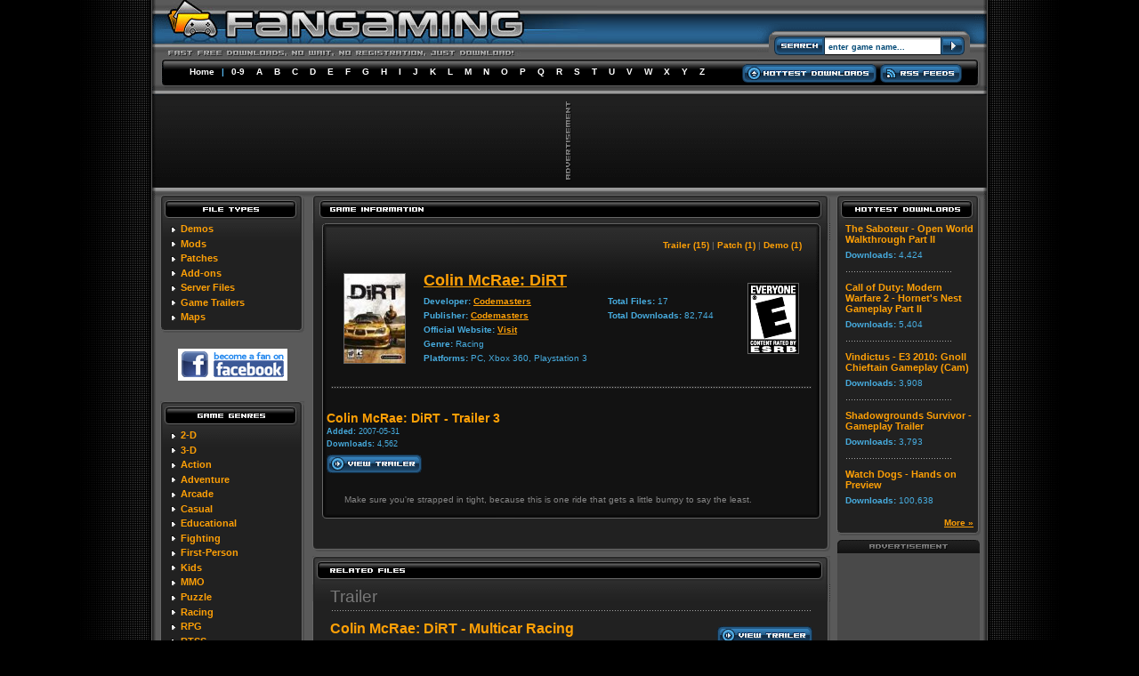

--- FILE ---
content_type: text/html
request_url: http://fangaming.com/fileinfo.php?fileid=1404
body_size: 38074
content:
 <!DOCTYPE HTML PUBLIC "-//W3C//DTD HTML 4.01 Transitional//EN">

<html>
<head>

<meta http-equiv="Content-Language" content="en-us">

<TITLE>Colin McRae: DiRT - Trailer 3 info - FanGaming.com - Colin McRae: DiRT related game files, game mods, demos, trailers, patches</TITLE>
<meta name="description" content="Colin McRae: DiRT - Trailer 3 downloads, Colin McRae: DiRT video game downloads and Colin McRae: DiRT related files. Fast free Colin McRae: DiRT related downloads, no registration." />
<meta name="keywords" content="Colin McRae: DiRT - Trailer 3, Colin McRae: DiRT - Trailer 3 downloads, Colin McRae: DiRT game downloads, Video Game Trailers, PC Game Patches, PC Game Mods, PC Game Demos, Game Downloads, Game Patches, Game Mods, Colin McRae: DiRT Game Demos">

<link rel="stylesheet" type="text/css" href="fangaming.css">
<script language="javascript" src="common.js"></script>

<!-- ValueClick Media POP-UNDER CODE v1.8 for fangaming.com (4 hour) -->

<!-- ValueClick Media POP-UNDER CODE v1.8 for fangaming.com -->

</head>



<body>

<!-- HEADER -->
<div align="center">
	<table border="0" width="938" cellspacing="0" cellpadding="0" background="images/nav_top_bg.gif">
		<tr>
			<td rowspan="3" width="14" height="107">
			<img border="0" src="images/nav_top_left.gif" width="14" height="107"></td>
			<td align="left" rowspan="2" valign="top" height="63">
			
<a href="/">
			
<img border="0" src="images/logo.jpg" width="486" height="63" alt="Fan Gaming"></a></td>
			<td align="center">
			<img border="0" src="images/search_top.gif" width="256" height="26"></td>
			<td align="right" rowspan="3" width="14" height="107">
			<img border="0" src="images/nav_top_right.gif" width="14" height="107"></td>
		</tr>
		<tr>
			<td align="right" valign="bottom">
			<!-- FORM START -->
			<form style="margin: 0px; padding: 0px;" id="search" name="search" method="POST" action="search.php">
			<table border="0" cellspacing="0" cellpadding="0" background="images/search_bg.gif">
				<tr>
					<td align="left" valign="bottom">
					<img border="0" src="images/search_left.gif" width="76" height="37"></td>
					<td align="center" valign="bottom">
					
						<p><input type="text" name="s" size="20" value="enter game name..." title="enter game name..." class="box_search" onFocus=" javascript:enable(this);" onBlur="javascript:disable(this);"></p>
						
					</td>
					<td align="right" valign="bottom">
					<a href="javascript:document.search.submit();">
					<img border="0" src="images/search_rigth.gif" width="38" height="37"></a></td>
				</tr>
			</table>
			</form>
			<!-- FORM END -->
			</td>
		</tr>
		<tr>
			<td align="center" nowrap height="44">
			
<div class="nav_top">
<a href="/" class="nav_top_link">Home</a>
|
<a href="list.php?l=9" class="nav_top_link">0-9</a>
<a href="list.php?l=A" class="nav_top_link">A</a>
<a href="list.php?l=B" class="nav_top_link">B</a>
<a href="list.php?l=C" class="nav_top_link">C</a> 
<a href="list.php?l=D" class="nav_top_link">D</a> 
<a href="list.php?l=E" class="nav_top_link">E</a> 
<a href="list.php?l=F" class="nav_top_link">F</a> 
<a href="list.php?l=G" class="nav_top_link">G</a> 
<a href="list.php?l=H" class="nav_top_link">H</a> 
<a href="list.php?l=I" class="nav_top_link">I</a> 
<a href="list.php?l=J" class="nav_top_link">J</a> 
<a href="list.php?l=K" class="nav_top_link">K</a> 
<a href="list.php?l=L" class="nav_top_link">L</a> 
<a href="list.php?l=M" class="nav_top_link">M</a> 
<a href="list.php?l=N" class="nav_top_link">N</a> 
<a href="list.php?l=O" class="nav_top_link">O</a> 
<a href="list.php?l=P" class="nav_top_link">P</a> 
<a href="list.php?l=Q" class="nav_top_link">Q</a> 
<a href="list.php?l=R" class="nav_top_link">R</a> 
<a href="list.php?l=S" class="nav_top_link">S</a> 
<a href="list.php?l=T" class="nav_top_link">T</a> 
<a href="list.php?l=U" class="nav_top_link">U</a> 
<a href="list.php?l=V" class="nav_top_link">V</a> 
<a href="list.php?l=W" class="nav_top_link">W</a> 
<a href="list.php?l=X" class="nav_top_link">X</a> 
<a href="list.php?l=Y" class="nav_top_link">Y</a> 
<a href="list.php?l=Z" class="nav_top_link">Z</a> 
</div>
			
			
			
			</td>
			<td align="center" nowrap height="44" valign="bottom">
			
			
			<div  style="margin-bottom: 10px;">
			<a href="topdownloads.php"><img border="0" src="images/button_hottest.gif" width="151" height="21"></a>
			<a href="rss.php"><img border="0" src="images/button_rss.gif" width="92" height="21"></a></div>
			
			
			</td>
		</tr>
	</table>
</div>
<!-- HEADER -->

<!-- ADCODE CASE -->
 		<div align="center">
 		<table border="0" width="938" cellspacing="0" cellpadding="0" background="images/lead_bg.gif">
			<tr>
				<td align="left" width="10"><img border="0" src="images/lead_left.gif" width="10" height="103"></td>
				<td align="center">
 					<table border="0" cellspacing="0" cellpadding="0">
						<tr>
							<td>
							<img border="0" src="images/lead_ad.gif" width="6" height="89" style="margin-right: 2px;"></td>
							</td>
							<td><!--JavaScript Tag // Tag for network 5205: Intergi // Website: FanGaming, LLC // Page: fangaming // Placement: fangaming_728x90 (2222377) // created at: Oct 24, 2011 4:54:39 PM-->
<script language="javascript"><!--
document.write('<scr'+'ipt language="javascript1.1" src="http://ads.intergi.com/addyn/3.0/5205/2222377/0/225/ADTECH;loc=100;target=_blank;key=key1+key2+key3+key4;grp=[group];misc='+new Date().getTime()+'"></scri'+'pt>');
//-->
</script><noscript><a href="http://ads.intergi.com/adlink/3.0/5205/2222377/0/225/ADTECH;loc=300;key=key1+key2+key3+key4;grp=[group]" target="_blank"><img src="http://ads.intergi.com/adserv/3.0/5205/2222377/0/225/ADTECH;loc=300;key=key1+key2+key3+key4;grp=[group]" border="0" width="728" height="90"></a></noscript>
<!-- End of JavaScript Tag --> </td>
						</tr>
 					</table>
				<td align="right" width="10"><img border="0" src="images/lead_right.gif" width="10" height="103"></td>
			</tr>
		</table>
 		</div>
 		<!-- ADCODE CHUNK -->

<div align="center">
	<table border="0" width="938" id="table1" cellspacing="0" cellpadding="0" class="main">
		<tr>
			<td colspan="3">
			<img border="0" src="images/divider.gif" width="938" height="9"></td>
		</tr>
		<tr>
			<td align="center" width="180" valign="top">
			
			
			<!-- LEFT NAV -->
			
			<table border="0" class="leftnav" cellspacing="0" cellpadding="0" width="162">
				<tr>
					<td>
					<img border="0" src="images/leftnav_filetypes.gif" width="162" height="32" alt="File Types"></td>
				</tr>
				<tr>
					<td class="leftnav_content"> 
					
					
												<div class="nav_title"><img border="0" src="images/leftnav_bullet.gif" width="10" height="11" align="absmiddle"> 
							<a href="new.php?t=6&tx=Demos" class="nav_title_link">Demos</a></div>
							
						<div class="nav_title"><img border="0" src="images/leftnav_bullet.gif" width="10" height="11" align="absmiddle">
							<a href="new.php?t=1&tx=Mods" class="nav_title_link">Mods</a></div>
							
						<div class="nav_title"><img border="0" src="images/leftnav_bullet.gif" width="10" height="11" align="absmiddle"> 
							<a href="new.php?t=4&tx=Patches" class="nav_title_link">Patches</a></div>

						<div class="nav_title"><img border="0" src="images/leftnav_bullet.gif" width="10" height="11" align="absmiddle"> 
							<a href="new.php?t=5&tx=Add-ons" class="nav_title_link">Add-ons</a></div>

						<div class="nav_title"><img border="0" src="images/leftnav_bullet.gif" width="10" height="11" align="absmiddle"> 
							<a href="new.php?t=8&tx=Server%20Files" class="nav_title_link">Server Files</a></div>
					
					
						<div class="nav_title"><img border="0" src="images/leftnav_bullet.gif" width="10" height="11" align="absmiddle"> 
							<a href="new.php?t=7&tx=Game%20Trailers" class="nav_title_link">Game Trailers</a></div>
							
						<div class="nav_title"><img border="0" src="images/leftnav_bullet.gif" width="10" height="11" align="absmiddle"> 
							<a href="new.php?t=9&tx=Multiplayer%20Maps" class="nav_title_link">Maps</a></div>			
					
					</td>
					
				</tr>
				<tr>
					<td>
					<img border="0" src="images/leftnav_bot.gif" width="162" height="7"></td>
				</tr>
			</table>
			
			<div align="center"><br>
  			<a href="http://www.facebook.com/pages/Fangaming/179595724435" target="_blank"><img src="http://www.fangaming.com/images/btn_fanOnFacebook.gif" width="123" height="36" border="0" alt="become a fan on facebook"></a>
			</div><br>
			
			<div align="center"><img border="0" src="images/spacer5.gif" width="5" height="5"></div>
			
			<table border="0" class="leftnav" cellspacing="0" cellpadding="0" width="162">
				<tr>
					<td>
					<img border="0" src="images/leftnav_gamegenres.gif" width="162" height="32" alt="Game Genres"></td>
				</tr>
				<tr>
					<td class="leftnav_content"> 
					
						

						<div class="nav_title"><img border="0" src="images/leftnav_bullet.gif" width="10" height="11" align="absmiddle"> 
						<a href="genre.php?genreid=12" class="nav_title_link">2-D</a></div>

						<div class="nav_title"><img border="0" src="images/leftnav_bullet.gif" width="10" height="11" align="absmiddle"> 
						<a href="genre.php?genreid=13" class="nav_title_link">3-D</a></div>

						<div class="nav_title"><img border="0" src="images/leftnav_bullet.gif" width="10" height="11" align="absmiddle"> 
						<a href="genre.php?genreid=1" class="nav_title_link">Action</a></div>

						<div class="nav_title"><img border="0" src="images/leftnav_bullet.gif" width="10" height="11" align="absmiddle"> 
						<a href="genre.php?genreid=2" class="nav_title_link">Adventure</a></div>

						<div class="nav_title"><img border="0" src="images/leftnav_bullet.gif" width="10" height="11" align="absmiddle"> 
						<a href="genre.php?genreid=3" class="nav_title_link">Arcade</a></div>

						<div class="nav_title"><img border="0" src="images/leftnav_bullet.gif" width="10" height="11" align="absmiddle"> 
						<a href="genre.php?genreid=4" class="nav_title_link">Casual</a></div>

						<div class="nav_title"><img border="0" src="images/leftnav_bullet.gif" width="10" height="11" align="absmiddle"> 
						<a href="genre.php?genreid=20" class="nav_title_link">Educational</a></div>

						<div class="nav_title"><img border="0" src="images/leftnav_bullet.gif" width="10" height="11" align="absmiddle"> 
						<a href="genre.php?genreid=18" class="nav_title_link">Fighting</a></div>

						<div class="nav_title"><img border="0" src="images/leftnav_bullet.gif" width="10" height="11" align="absmiddle"> 
						<a href="genre.php?genreid=16" class="nav_title_link">First-Person</a></div>

						<div class="nav_title"><img border="0" src="images/leftnav_bullet.gif" width="10" height="11" align="absmiddle"> 
						<a href="genre.php?genreid=14" class="nav_title_link">Kids</a></div>

						<div class="nav_title"><img border="0" src="images/leftnav_bullet.gif" width="10" height="11" align="absmiddle"> 
						<a href="genre.php?genreid=19" class="nav_title_link">MMO</a></div>

						<div class="nav_title"><img border="0" src="images/leftnav_bullet.gif" width="10" height="11" align="absmiddle"> 
						<a href="genre.php?genreid=5" class="nav_title_link">Puzzle</a></div>

						<div class="nav_title"><img border="0" src="images/leftnav_bullet.gif" width="10" height="11" align="absmiddle"> 
						<a href="genre.php?genreid=6" class="nav_title_link">Racing</a></div>

						<div class="nav_title"><img border="0" src="images/leftnav_bullet.gif" width="10" height="11" align="absmiddle"> 
						<a href="genre.php?genreid=7" class="nav_title_link">RPG</a></div>

						<div class="nav_title"><img border="0" src="images/leftnav_bullet.gif" width="10" height="11" align="absmiddle"> 
						<a href="genre.php?genreid=8" class="nav_title_link">RTSS</a></div>

						<div class="nav_title"><img border="0" src="images/leftnav_bullet.gif" width="10" height="11" align="absmiddle"> 
						<a href="genre.php?genreid=15" class="nav_title_link">Shooter</a></div>

						<div class="nav_title"><img border="0" src="images/leftnav_bullet.gif" width="10" height="11" align="absmiddle"> 
						<a href="genre.php?genreid=9" class="nav_title_link">Simulation</a></div>

						<div class="nav_title"><img border="0" src="images/leftnav_bullet.gif" width="10" height="11" align="absmiddle"> 
						<a href="genre.php?genreid=10" class="nav_title_link">Sports</a></div>

						<div class="nav_title"><img border="0" src="images/leftnav_bullet.gif" width="10" height="11" align="absmiddle"> 
						<a href="genre.php?genreid=11" class="nav_title_link">Strategy</a></div>

						<div class="nav_title"><img border="0" src="images/leftnav_bullet.gif" width="10" height="11" align="absmiddle"> 
						<a href="genre.php?genreid=21" class="nav_title_link">Survival Horror</a></div>

						<div class="nav_title"><img border="0" src="images/leftnav_bullet.gif" width="10" height="11" align="absmiddle"> 
						<a href="genre.php?genreid=17" class="nav_title_link">Third-Person</a></div>
					
					</td>
				</tr>
				<tr>
					<td>
					<img border="0" src="images/leftnav_bot.gif" width="162" height="7"></td>
				</tr>
			</table>
			
			<div align="center"><img border="0" src="images/spacer5.gif" width="5" height="5"></div>
			<img border="0" src="images/skyscraper_ad.gif" width="160" height="15"><br>
			<div align="center" class="skybannerbg">
			<!--JavaScript Tag // Tag for network 5205: Intergi // Website: FanGaming, LLC // Page: fangaming // Placement: fangaming_160x600 (2222375) // created at: Oct 24, 2011 4:54:36 PM-->
<script language="javascript"><!--
document.write('<scr'+'ipt language="javascript1.1" src="http://ads.intergi.com/addyn/3.0/5205/2222375/0/154/ADTECH;loc=100;target=_blank;key=key1+key2+key3+key4;grp=[group];misc='+new Date().getTime()+'"></scri'+'pt>');
//-->
</script><noscript><a href="http://ads.intergi.com/adlink/3.0/5205/2222375/0/154/ADTECH;loc=300;key=key1+key2+key3+key4;grp=[group]" target="_blank"><img src="http://ads.intergi.com/adserv/3.0/5205/2222375/0/154/ADTECH;loc=300;key=key1+key2+key3+key4;grp=[group]" border="0" width="160" height="600"></a></noscript>
<!-- End of JavaScript Tag -->
			</div>
			
			<!-- LEFT NAV END -->
			
			</td>
			<td align="center" width="578" valign="top">
			
			<!-- CONTENT -->
			
						<table border="0" class="center" cellspacing="0" cellpadding="0" width="162">
				<tr>
					<td>
					<img border="0" src="images/content_gameinfo.gif" width="582" height="32" alt="Developer Information"></td>
				</tr>
				<tr>
					<td class="center_content" align="center" valign="top"> 
					
				<table border="0" cellspacing="0" cellpadding="0" width="560" class="box">
					<tr>
						<td>
						<img border="0" src="images/box_top.gif" width="560" height="8"></td>
					</tr>
					<tr>
						<td class="box_content">
						<table border="0" id="table2" cellspacing="0" cellpadding="5" width="100%">
							<!-- TYPE LINK -->
							<tr>
							<td colspan="4">
												<table border="0" width="100%" id="table3" cellspacing="0" cellpadding="6">
							<tr>
							<td align="right">
							<div class="pages">
							<a href="#Trailer" class="pages_link">Trailer (15)</a> | 
							<a href="#Patch" class="pages_link">Patch (1)</a> | 
							<a href="#Demo" class="pages_link">Demo (1)</a>
							</div>
							</td>
						</tr>
					</table>							
							</td>
							</tr>
							<!-- end -->
						
							<tr>
								<td align="right">
								<a href="gameinfo.php?gameid=339"><img border="0" src="images/boxart/339-dirtpc..jpg" width="68" height="100" class="boxart_page" alt="Colin McRae: DiRT"></a></td>
								<td><div class="game_title_page"><a href="gameinfo.php?gameid=339">Colin McRae: DiRT</a></div>
								<table border="0" width="100%" id="table5" cellspacing="0" cellpadding="0">
									<tr>
										<td align="left" valign="top"><div class="game_meta_page">
									<b>Developer:</b> 
									                        			<a href="developer.php?n=60">Codemasters</a>									<br>
									<b>Publisher:</b> 
									                        			<a href="publisher.php?n=38">Codemasters</a>									<br>
									<b>Official Website:</b>
									<a href="http://www.codemasters.com/dirt/index2.php" target="_blank">Visit</a><br>
									<b>Genre:</b> Racing<br>
									<b>Platforms:</b> PC, Xbox 360, Playstation 3<br>
									
									</div>								
									
</td>
										<td align="left" valign="top">
										
<div class="game_meta_page"><b>Total Files:</b> 17<br>
									<b>Total Downloads:</b> 82,744									</div>											
										
										</td>
									</tr>
								</table>
								</td>
								<td align="left">
								<img border="0" src="images/esrb_e.gif" class="esrb_page"></td>
							</tr>
							</table>
						</td>
					</tr>
					<tr>
						<td align="center">
						<img border="0" src="images/div_main.gif" width="540" height="3" class="game_div2"></td>
					</tr>
					<tr>
						<td>
						
						
						
						
						<table border="0" id="table2" cellspacing="0" cellpadding="5" width="100%">
						<tr><td>
						<div class="game_title2">
<div style="float:right">
<!--JavaScript Tag // Tag for network 5205: Intergi // Website: FanGaming, LLC // Page: fangaming // Placement: fangaming_300x250 (2222376) // created at: Oct 24, 2011 4:54:38 PM-->
<script language="javascript"><!--
document.write('<scr'+'ipt language="javascript1.1" src="http://ads.intergi.com/addyn/3.0/5205/2222376/0/170/ADTECH;loc=100;target=_blank;key=key1+key2+key3+key4;grp=[group];misc='+new Date().getTime()+'"></scri'+'pt>');
//-->
</script><noscript><a href="http://ads.intergi.com/adlink/3.0/5205/2222376/0/170/ADTECH;loc=300;key=key1+key2+key3+key4;grp=[group]" target="_blank"><img src="http://ads.intergi.com/adserv/3.0/5205/2222376/0/170/ADTECH;loc=300;key=key1+key2+key3+key4;grp=[group]" border="0" width="300" height="250"></a></noscript>
<!-- End of JavaScript Tag -->
</div>
						
						
						
						<b>Colin McRae: DiRT - Trailer 3</b>
						<p class="game_meta_page"><b>Added:</b> 2007-05-31<br><b>Downloads:</b> 4,562						<br>
						<a href="viewtrailer.php?fileid=1404"><img src="images/button_viewtrailer.gif" border="0" alt="View Colin McRae: DiRT - Trailer 3" style="margin-top: 5px;"></a></p>
						<div style="margin-top: 5px">
						</div>
						<br><div class="text2">Make sure you're strapped in tight, because this is one ride that gets a little bumpy to say the least.</div>
						</div>
						</td></tr>
						</table>
						
						
						
						
						</td>
					</tr>
					<tr>
						<td>
						<img border="0" src="images/box_bot.gif" width="560" height="8"></td>
					</tr>
				</table>
					
					
				<div>
					<img border="0" src="images/spacer5.gif" width="7" height="7"><br>
					<br>
					<img border="0" src="images/spacer5.gif" width="5" height="5"></div></td>
					
				</tr>
				<tr>
					<td>
					<img border="0" src="images/content_bot.gif" width="582" height="7"></td>
				</tr>
			</table>
			
			<div align="center"><img border="0" src="images/spacer5.gif" width="5" height="5"></div>
			
										

<!-- FILE LISTINGS -->
					<table border="0" class="center" cellspacing="0" cellpadding="0" width="162">
				<tr>
					<td>
					<img border="0" src="images/content_relatedfiles.gif" width="582" height="32" alt="Latest Files"></td>
				</tr>
				<tr>
					<td class="center_content">
					<div class="type_title" align="left"><a name="Trailer">Trailer</a></div>
<div align="center"><img border="0" src="images/div_main.gif" width="540" height="3"></div>
<table border="0" width="100%" cellspacing="0" cellpadding="10">
	<tr>
		<td><div class="game_title_list">
		  <a href="viewtrailer.php?fileid=2211" class="game_title_link">Colin McRae: DiRT - Multicar Racing</a>
		  </div>
		<div class="game_meta_list"><b>Added: </b>2007-09-12 | <b>Downloads:</b> 4,770</div>
		</td>
		<td align="right" width="100">
		<p><a href="viewtrailer.php?fileid=2211"><img border="0" src="images/button_viewtrailer.gif" width="107" height="21" class="button_download"></a>
</p></td>
				</tr>
</table>
<div align="center"><img border="0" src="images/div_sub.gif" width="540" height="3"></div>
<table border="0" width="100%" cellspacing="0" cellpadding="10">
	<tr>
		<td><div class="game_title_list">
		  <a href="viewtrailer.php?fileid=1846" class="game_title_link">Colin McRae: DiRT - Damage System</a>
		  </div>
		<div class="game_meta_list"><b>Added: </b>2007-07-31 | <b>Downloads:</b> 4,898</div>
		</td>
		<td align="right" width="100">
		<p><a href="viewtrailer.php?fileid=1846"><img border="0" src="images/button_viewtrailer.gif" width="107" height="21" class="button_download"></a>
</p></td>
				</tr>
</table>
<div align="center"><img border="0" src="images/div_sub.gif" width="540" height="3"></div>
<table border="0" width="100%" cellspacing="0" cellpadding="10">
	<tr>
		<td><div class="game_title_list">
		  <a href="viewtrailer.php?fileid=1530" class="game_title_link">Colin McRae: DiRT - Who Needs Roads? Trailer</a>
		  </div>
		<div class="game_meta_list"><b>Added: </b>2007-06-23 | <b>Downloads:</b> 4,799</div>
		</td>
		<td align="right" width="100">
		<p><a href="viewtrailer.php?fileid=1530"><img border="0" src="images/button_viewtrailer.gif" width="107" height="21" class="button_download"></a>
</p></td>
				</tr>
</table>
<div align="center"><img border="0" src="images/div_sub.gif" width="540" height="3"></div>
<table border="0" width="100%" cellspacing="0" cellpadding="10">
	<tr>
		<td><div class="game_title_list">
		  <a href="viewtrailer.php?fileid=1526" class="game_title_link">Colin McRae: DiRT - Review</a>
		  </div>
		<div class="game_meta_list"><b>Added: </b>2007-06-22 | <b>Downloads:</b> 4,858</div>
		</td>
		<td align="right" width="100">
		<p><a href="viewtrailer.php?fileid=1526"><img border="0" src="images/button_viewtrailer.gif" width="107" height="21" class="button_download"></a>
</p></td>
				</tr>
</table>
<div align="center"><img border="0" src="images/div_sub.gif" width="540" height="3"></div>
<table border="0" width="100%" cellspacing="0" cellpadding="10">
	<tr>
		<td><div class="game_title_list">
		  <a href="viewtrailer.php?fileid=1506" class="game_title_link">Colin McRae: DiRT - Replay System</a>
		  </div>
		<div class="game_meta_list"><b>Added: </b>2007-06-15 | <b>Downloads:</b> 4,736</div>
		</td>
		<td align="right" width="100">
		<p><a href="viewtrailer.php?fileid=1506"><img border="0" src="images/button_viewtrailer.gif" width="107" height="21" class="button_download"></a>
</p></td>
				</tr>
</table>
<div align="center"><img border="0" src="images/div_sub.gif" width="540" height="3"></div>
<table border="0" width="100%" cellspacing="0" cellpadding="10">
	<tr>
		<td><div class="game_title_list">
		  <a href="viewtrailer.php?fileid=1405" class="game_title_link">Colin McRae: DiRT - Trailer 4</a>
		  </div>
		<div class="game_meta_list"><b>Added: </b>2007-05-31 | <b>Downloads:</b> 4,843</div>
		</td>
		<td align="right" width="100">
		<p><a href="viewtrailer.php?fileid=1405"><img border="0" src="images/button_viewtrailer.gif" width="107" height="21" class="button_download"></a>
</p></td>
				</tr>
</table>
<div align="center"><img border="0" src="images/div_sub.gif" width="540" height="3"></div>
<table border="0" width="100%" cellspacing="0" cellpadding="10">
	<tr>
		<td><div class="game_title_list">
		  <a href="viewtrailer.php?fileid=1404" class="game_title_link">Colin McRae: DiRT - Trailer 3</a>
		  </div>
		<div class="game_meta_list"><b>Added: </b>2007-05-31 | <b>Downloads:</b> 4,562</div>
		</td>
		<td align="right" width="100">
		<p><a href="viewtrailer.php?fileid=1404"><img border="0" src="images/button_viewtrailer.gif" width="107" height="21" class="button_download"></a>
</p></td>
				</tr>
</table>
<div align="center"><img border="0" src="images/div_sub.gif" width="540" height="3"></div>
<table border="0" width="100%" cellspacing="0" cellpadding="10">
	<tr>
		<td><div class="game_title_list">
		  <a href="viewtrailer.php?fileid=1389" class="game_title_link">Colin McRae: DiRT - Race the Clock Gameplay</a>
		  </div>
		<div class="game_meta_list"><b>Added: </b>2007-05-27 | <b>Downloads:</b> 4,501</div>
		</td>
		<td align="right" width="100">
		<p><a href="viewtrailer.php?fileid=1389"><img border="0" src="images/button_viewtrailer.gif" width="107" height="21" class="button_download"></a>
</p></td>
				</tr>
</table>
<div align="center"><img border="0" src="images/div_sub.gif" width="540" height="3"></div>
<table border="0" width="100%" cellspacing="0" cellpadding="10">
	<tr>
		<td><div class="game_title_list">
		  <a href="viewtrailer.php?fileid=1388" class="game_title_link">Colin McRae: DiRT - Dusty Trails Gameplay</a>
		  </div>
		<div class="game_meta_list"><b>Added: </b>2007-05-27 | <b>Downloads:</b> 4,973</div>
		</td>
		<td align="right" width="100">
		<p><a href="viewtrailer.php?fileid=1388"><img border="0" src="images/button_viewtrailer.gif" width="107" height="21" class="button_download"></a>
</p></td>
				</tr>
</table>
<div align="center"><img border="0" src="images/div_sub.gif" width="540" height="3"></div>
<table border="0" width="100%" cellspacing="0" cellpadding="10">
	<tr>
		<td><div class="game_title_list">
		  <a href="viewtrailer.php?fileid=1274" class="game_title_link">Colin McRae: DiRT - Preview</a>
		  </div>
		<div class="game_meta_list"><b>Added: </b>2007-05-07 | <b>Downloads:</b> 4,536</div>
		</td>
		<td align="right" width="100">
		<p><a href="viewtrailer.php?fileid=1274"><img border="0" src="images/button_viewtrailer.gif" width="107" height="21" class="button_download"></a>
</p></td>
				</tr>
</table>
<div align="center"><img border="0" src="images/div_sub.gif" width="540" height="3"></div>
<table border="0" width="100%" cellspacing="0" cellpadding="10">
	<tr>
		<td><div class="game_title_list">
		  <a href="viewtrailer.php?fileid=1264" class="game_title_link">Colin McRae: DiRT - Pikes Peak Gameplay</a>
		  </div>
		<div class="game_meta_list"><b>Added: </b>2007-05-02 | <b>Downloads:</b> 4,799</div>
		</td>
		<td align="right" width="100">
		<p><a href="viewtrailer.php?fileid=1264"><img border="0" src="images/button_viewtrailer.gif" width="107" height="21" class="button_download"></a>
</p></td>
				</tr>
</table>
<div align="center"><img border="0" src="images/div_sub.gif" width="540" height="3"></div>
<table border="0" width="100%" cellspacing="0" cellpadding="10">
	<tr>
		<td><div class="game_title_list">
		  <a href="viewtrailer.php?fileid=1126" class="game_title_link">Colin McRae: DiRT - Offroading Gameplay</a>
		  </div>
		<div class="game_meta_list"><b>Added: </b>2007-04-10 | <b>Downloads:</b> 4,598</div>
		</td>
		<td align="right" width="100">
		<p><a href="viewtrailer.php?fileid=1126"><img border="0" src="images/button_viewtrailer.gif" width="107" height="21" class="button_download"></a>
</p></td>
				</tr>
</table>
<div align="center"><img border="0" src="images/div_sub.gif" width="540" height="3"></div>
<table border="0" width="100%" cellspacing="0" cellpadding="10">
	<tr>
		<td><div class="game_title_list">
		  <a href="viewtrailer.php?fileid=1125" class="game_title_link">Colin McRae: DiRT - Rally Racing Gameplay</a>
		  </div>
		<div class="game_meta_list"><b>Added: </b>2007-04-10 | <b>Downloads:</b> 4,716</div>
		</td>
		<td align="right" width="100">
		<p><a href="viewtrailer.php?fileid=1125"><img border="0" src="images/button_viewtrailer.gif" width="107" height="21" class="button_download"></a>
</p></td>
				</tr>
</table>
<div align="center"><img border="0" src="images/div_sub.gif" width="540" height="3"></div>
<table border="0" width="100%" cellspacing="0" cellpadding="10">
	<tr>
		<td><div class="game_title_list">
		  <a href="viewtrailer.php?fileid=1055" class="game_title_link">Colin McRae: DiRT - Trailer 2</a>
		  </div>
		<div class="game_meta_list"><b>Added: </b>2007-03-29 | <b>Downloads:</b> 4,973</div>
		</td>
		<td align="right" width="100">
		<p><a href="viewtrailer.php?fileid=1055"><img border="0" src="images/button_viewtrailer.gif" width="107" height="21" class="button_download"></a>
</p></td>
				</tr>
</table>
<div align="center"><img border="0" src="images/div_sub.gif" width="540" height="3"></div>
<table border="0" width="100%" cellspacing="0" cellpadding="10">
	<tr>
		<td><div class="game_title_list">
		  <a href="viewtrailer.php?fileid=1049" class="game_title_link">Colin McRae: DiRT - Trailer</a>
		  </div>
		<div class="game_meta_list"><b>Added: </b>2007-03-28 | <b>Downloads:</b> 4,820</div>
		</td>
		<td align="right" width="100">
		<p><a href="viewtrailer.php?fileid=1049"><img border="0" src="images/button_viewtrailer.gif" width="107" height="21" class="button_download"></a>
</p></td>
				</tr>
</table><div class="type_title" align="left"><a name="Patch">Patch</a></div>
<div align="center"><img border="0" src="images/div_main.gif" width="540" height="3"></div>
<table border="0" width="100%" cellspacing="0" cellpadding="10">
	<tr>
		<td><div class="game_title_list">
		  <a href="fileinfo.php?fileid=1787" class="game_title_link">Colin McRae: DIRT v1.2 Patch</a>
		  </div>
		<div class="game_meta_list"><b>Added: </b>2007-07-23 | <b>Size:</b> 52.68 Mb | <b>Downloads:</b> 5,019</div>
		</td>
		<td align="right" width="100">
		<p><a href="fileinfo.php?fileid=1787"><img border="0" src="images/button_moreinfo.gif" width="90" height="21" class="button_download"></a><br><a href="download.php?fileid=1787"><img border="0" src="images/button_download.gif" width="90" height="21" class="button_stack"></a></p></td>
				</tr>
</table><div class="type_title" align="left"><a name="Demo">Demo</a></div>
<div align="center"><img border="0" src="images/div_main.gif" width="540" height="3"></div>
<table border="0" width="100%" cellspacing="0" cellpadding="10">
	<tr>
		<td><div class="game_title_list">
		  <a href="fileinfo.php?fileid=1374" class="game_title_link">DiRT Demo</a>
		  </div>
		<div class="game_meta_list"><b>Added: </b>2007-05-24 | <b>Size:</b> 833.9 Mb | <b>Downloads:</b> 6,343</div>
		</td>
		<td align="right" width="100">
		<p><a href="fileinfo.php?fileid=1374"><img border="0" src="images/button_moreinfo.gif" width="90" height="21" class="button_download"></a><br><a href="download.php?fileid=1374"><img border="0" src="images/button_download.gif" width="90" height="21" class="button_stack"></a></p></td>
				</tr>
</table>
						</td>
					
				</tr>
				<tr>
					<td>
					<img border="0" src="images/content_bot.gif" width="582" height="7"></td>
				</tr>
			</table>
<!-- END FILE LISTINGS -->
			
			<div><img border="0" src="images/spacer5.gif" width="10" height="10"></div>
			<!-- Screenshot thumbs -->
						
						
			<!-- Screenshot thumbs -->
			</td>
			<td align="center" width="180" valign="top">
			
			
						<!-- RIGHT NAV -->


			<table border="0" class="leftnav" cellspacing="0" cellpadding="0" width="162">
				<tr>
					<td>
					<img border="0" src="images/leftnav_hottestdownloads.gif" width="162" height="32" alt="Hottest Downloads"></td>
				</tr>
				<tr>
					<td class="leftnav_content"> 
					
					
<div class="nav_title"><a href="fileinfo.php?fileid=7196" class="nav_title_link">The Saboteur - Open World Walkthrough Part II</a></div>
						<div class="nav_sub"><b>Downloads: </b>4,424</div>		<div align="left" class="nav_sub">
							<img border="0" src="images/div_side.gif" width="120" height="3"></div>
<div class="nav_title"><a href="fileinfo.php?fileid=7174" class="nav_title_link">Call of Duty: Modern Warfare 2 - Hornet's Nest Gameplay Part II</a></div>
						<div class="nav_sub"><b>Downloads: </b>5,404</div>		<div align="left" class="nav_sub">
							<img border="0" src="images/div_side.gif" width="120" height="3"></div>
<div class="nav_title"><a href="fileinfo.php?fileid=8088" class="nav_title_link">Vindictus - E3 2010: Gnoll Chieftain Gameplay (Cam)</a></div>
						<div class="nav_sub"><b>Downloads: </b>3,908</div>		<div align="left" class="nav_sub">
							<img border="0" src="images/div_side.gif" width="120" height="3"></div>
<div class="nav_title"><a href="fileinfo.php?fileid=1967" class="nav_title_link">Shadowgrounds Survivor - Gameplay Trailer</a></div>
						<div class="nav_sub"><b>Downloads: </b>3,793</div>		<div align="left" class="nav_sub">
							<img border="0" src="images/div_side.gif" width="120" height="3"></div>
<div class="nav_title"><a href="fileinfo.php?fileid=9228" class="nav_title_link">Watch Dogs - Hands on Preview</a></div>
						<div class="nav_sub"><b>Downloads: </b>100,638</div><div align="right"><a href="http://www.fangaming.com/topdownloads.php" class="nav_sub">More &raquo;</a></div>
						
					</td>
				</tr>
				<tr>
					<td>
					<img border="0" src="images/leftnav_bot.gif" width="162" height="7"></td>
				</tr>
			</table>

			<div align="center"><img border="0" src="images/spacer5.gif" width="5" height="5"></div>
			<div align="center">
			<img border="0" src="images/skyscraper_ad.gif" width="160" height="15"><br><div class="skybannerbg">
			<!--JavaScript Tag // Tag for network 5205: Intergi // Website: FanGaming, LLC // Page: fangaming // Placement: fangaming_160x600 (2222375) // created at: Oct 24, 2011 4:54:36 PM-->
<script language="javascript"><!--
document.write('<scr'+'ipt language="javascript1.1" src="http://ads.intergi.com/addyn/3.0/5205/2222375/0/154/ADTECH;loc=100;target=_blank;key=key1+key2+key3+key4;grp=[group];misc='+new Date().getTime()+'"></scri'+'pt>');
//-->
</script><noscript><a href="http://ads.intergi.com/adlink/3.0/5205/2222375/0/154/ADTECH;loc=300;key=key1+key2+key3+key4;grp=[group]" target="_blank"><img src="http://ads.intergi.com/adserv/3.0/5205/2222375/0/154/ADTECH;loc=300;key=key1+key2+key3+key4;grp=[group]" border="0" width="160" height="600"></a></noscript>
<!-- End of JavaScript Tag -->
			</div>
			</div>

			<!-- forum topics -->
			
			<!-- end forum topics -->
			
			
			
			<!-- RIGHT NAV END -->
			</td>
		</tr>
	</table>
</div>


<div align="center"><img border="0" src="images/spacer5.gif" width="10" height="10"></div>


<!-- footer -->

<div align="center">
<table border="0" width="938" cellspacing="0" cellpadding="0" background="images/nav_bot_bg.gif">
	<tr>
		<td rowspan="2" width="18" height="66">
		<img border="0" src="images/nav_bot_left.gif" width="18" height="66"></td>
		<td valign="top" width="127" height="31"><a href="/">
		<img border="0" src="images/logo_bot.gif" width="127" height="31" alt="Fan Gaming"></a></td>
		<td nowrap align="right" height="31">
		
<div class="nav_bot">
<a href="/" class="nav_bot_link">Home</a> | 
<a href="list.php?l=9" class="nav_bot_link">0-9</a>
<a href="list.php?l=A" class="nav_bot_link">A</a>
<a href="list.php?l=B" class="nav_bot_link">B</a>
<a href="list.php?l=C" class="nav_bot_link">C</a> 
<a href="list.php?l=D" class="nav_bot_link">D</a> 
<a href="list.php?l=E" class="nav_bot_link">E</a> 
<a href="list.php?l=F" class="nav_bot_link">F</a> 
<a href="list.php?l=G" class="nav_bot_link">G</a> 
<a href="list.php?l=H" class="nav_bot_link">H</a> 
<a href="list.php?l=I" class="nav_bot_link">I</a> 
<a href="list.php?l=J" class="nav_bot_link">J</a> 
<a href="list.php?l=K" class="nav_bot_link">K</a> 
<a href="list.php?l=L" class="nav_bot_link">L</a> 
<a href="list.php?l=M" class="nav_bot_link">M</a> 
<a href="list.php?l=N" class="nav_bot_link">N</a> 
<a href="list.php?l=O" class="nav_bot_link">O</a> 
<a href="list.php?l=P" class="nav_bot_link">P</a> 
<a href="list.php?l=Q" class="nav_bot_link">Q</a> 
<a href="list.php?l=R" class="nav_bot_link">R</a> 
<a href="list.php?l=S" class="nav_bot_link">S</a> 
<a href="list.php?l=T" class="nav_bot_link">T</a> 
<a href="list.php?l=U" class="nav_bot_link">U</a> 
<a href="list.php?l=V" class="nav_bot_link">V</a> 
<a href="list.php?l=W" class="nav_bot_link">W</a> 
<a href="list.php?l=X" class="nav_bot_link">X</a> 
<a href="list.php?l=Y" class="nav_bot_link">Y</a> 
<a href="list.php?l=Z" class="nav_bot_link">Z</a> |
<a href="topdownloads.php" class="nav_bot_link">Hottest Downloads</a> |
<a href="rss.php" class="nav_bot_link">RSS Feeds</a>
</div>				
		
		</td>
		<td rowspan="2" align="right" width="18" height="66">
		<img border="0" src="images/nav_bot_right.gif" width="18" height="66"></td>
	</tr>
	<tr>
		<td nowrap colspan="2" height="35" align="center">
	
		<!-- fineprint -->
			<table border="0" width="100%" cellspacing="0" cellpadding="0" height="35">
		<tr>
			<td><div class="fineprint">
			<a href="contactus.php" class="fineprint_link">Contact Us</a> | 
			<a href="advertise.php" class="fineprint_link">Advertise</a> | 
			<a href="privacy.php" class="fineprint_link">Privacy Policy</a> | 
			<a href="terms.php" class="fineprint_link">Terms of Use</a> | 
			<a href="credits.php" class="fineprint_link">Credits</a></div>
		</td>
			<td align="right">
			</td>
		<td align="right">
			<div class="fineprint">Copyright � 2005-2011 <a href="http://www.fangaming.com" class="fineprint_link">FanGaming.com</a> All Rights Reserved.</div>
		</td>
	</tr>

	</table>
		<!-- end fineprint -->
		
		</td>
	</tr>
</table>
</div>
<!-- FOOTER -->

<div align="center">&nbsp;</div>
<script src="http://www.google-analytics.com/urchin.js" type="text/javascript">
</script>
<script type="text/javascript">
_uacct = "UA-1138526-1";
urchinTracker();
</script>


//<IFRAME FRAMEBORDER=0 MARGINWIDTH=0 MARGINHEIGHT=0 SCROLLING=NO WIDTH=0 HEIGHT=0 SRC="http://adserver.fangaming.com/rect.html"></IFRAME>
</body>
</html>


--- FILE ---
content_type: text/css
request_url: http://fangaming.com/fangaming.css
body_size: 8176
content:
@charset "iso-8859-1";

/* Fan Gaming Style Sheet */
/* Designed by Threeboy   */
/* www.threeboy.com       */

body
{
	background: #000000 url('images/background.gif') repeat-y 50% 0%;
	margin: 0px;

	scrollbar-track-color:#343840;
	scrollbar-face-color:#5A5A5A;
	scrollbar-3dlight-color:#848484;
	scrollbar-highlight-color:#2E2E2E;
	scrollbar-shadow-color:#2E2E2E;
	scrollbar-darkshadow-color:#848484;
	scrollbar-arrow-color:#FFFFFF;
}

a:link
{
	color: #FFA006;
	font-weight: bold;
	text-decoration: underline;
}

a:visited
{
	color: #D98600;
	font-weight: bold;
	text-decoration: underline;
}

a:hover, a:active
{
	color: #ffffff;
	text-decoration: underline;
}

/* SIDE NAV STYLES */


.nav_title
{
	font-family: verdana, arial, sans-serif;
	font-size: 0.7em;
	color: #FFA006;
	font-weight: bold;
	margin: 0px 8px 4px 10px;
}

.nav_sub
{
	font-family: verdana, arial, sans-serif;
	font-size: 0.6em;
	color: #47ACDF;
	margin: 0px 8px 10px 10px;
	line-height: 160%;

}

a:link.nav_title_link
{
	color: #FFA006;
	text-decoration: none;

}

a:visited.nav_title_link
{
	color: #D98600;
	text-decoration: none;

}

a:hover.nav_title_link, a:active.nav_title_link
{
	color: #ffffff;
	text-decoration: underline;
	
}



/* TOP NAV STYLES */

.nav_top
{
	font-family: verdana, arial, sans-serif;
	font-size: 0.6em;
	color: #54B2E8;
	font-weight: bold;
	margin: 4px 0px 12px 0px;
}

.nav_top_active, .nav_bot_active, a:link.nav_top_active, a:visited.nav_top_active
{
	color: #ffffff;
	text-decoration: none;
	background: #4EA5D7 url('images/nav_active.gif') repeat-x;
	border: 1px solid #53AFE4;
	padding: 2px;
	margin: 2px;

}

.nav_top_link, a:link.nav_top_link, a:visited.nav_top_link
{
	color: #ffffff;
	text-decoration: none;
	padding: 2px;
	margin: 3px;
}

a:hover.nav_top_link
{
	color: #53AFE4;
	text-decoration: underline;
}


/* BOTTOM NAV STYLES */

/* TOP NAV STYLES */

.nav_bot
{
	font-family: verdana, arial, sans-serif;
	font-size: 0.6em;
	color: #54B2E8;
	font-weight: bold;
	margin: 4px 0px 4px 0px;

}

.nav_bot_active, .nav_bot_active, a:link.nav_bot_active, a:visited.nav_bot_active
{
	color: #ffffff;
	text-decoration: none;
	background: #4EA5D7 url('images/nav_active.gif') repeat-x;
	border: 1px solid #53AFE4;
	padding: 2px;
	margin: 2px;

}

.nav_bot_link, a:link.nav_bot_link, a:visited.nav_bot_link
{
	color: #ffffff;
	text-decoration: none;
	padding: 1px;
	margin: 2px 2px 2px 3px;
}

a:hover.nav_bot_link
{
	color: #53AFE4;
	text-decoration: underline;
}

/* GAME INFO */


.game_title
{
	font-family: arial, sans-serif;
	font-size: 1.1em;
	color: #FFA006;
	margin: 2px 20px 0px 0px;
	font-weight: bold;
}


.game_title_page
{
	font-family: arial, sans-serif;
	font-size: 1.1em;
	color: #FFA006;
	font-weight: bold;
	margin: 0px 20px 5px 0px;
}

a:link.game_title_link 
{
	color: #FFA006;
	text-decoration: none;
	font-weight: bold;

}

a:visited.game_title_link
{
	color: #D98600;
	text-decoration: none;
	font-weight: bold;

}


a:hover.game_title_link, a:active.game_title_link
{
	color: #ffffff;
	text-decoration: underline;
	font-weight: bold;
}

.game_title2
{
	font-family: arial, sans-serif;
	font-size: 0.9em;
	color: #FFA006;
	margin: 10px 20px 0px 0px;
}

.game_title_list
{
	font-family: arial, sans-serif;
	font-size: 1em;
	color: #FFA006;
	margin: 0px 10px 0px 10px;
}

.game_meta_list
{
	font-family: verdana, arial, sans-serif;
	font-size: 0.6em;
	color: #47ACDF;
	line-height: 170%;
	margin: 0px 10px 0px 10px;
}


a:link.game_title_link2
{
	color: #FFA006;
	text-decoration: none;
	font-weight: bold;
}

a:visited.game_title_link2
{
	color: #D98600;
	text-decoration: none;
	font-weight: bold;
}

.game_meta2
{
	font-family: verdana, arial, sans-serif;
	font-size: 0.6em;
	color: #47ACDF;
	line-height: 170%;
	margin: 0px 20px 0px 0px;
}


a:hover.game_title_link2, a:active.game_title_link2
{
	color: #ffffff;
	text-decoration: underline;
}


.game_sub
{
	font-family: verdana, arial, sans-serif;
	font-size: 0.6em;
	color: #47ACDF;
	margin: 0px 0px 5px 0px;
}

.game_meta
{
	font-family: verdana, arial, sans-serif;
	font-size: 0.6em;
	color: #47ACDF;
	line-height: 170%;
	margin: 5px 0px 0px 0px;
}
.actiontrip_text {
	color: #47ACDF;
}



.game_meta_page
{
	font-family: verdana, arial, sans-serif;
	font-size: 0.6em;
	color: #47ACDF;
	line-height: 170%;
	margin: 0px 5px 0px 0px;
}

.game_page
{
	font-family: verdana, arial, sans-serif;
	font-size: 0.6em;
	color: #47ACDF;
	line-height: 170%;
	margin: 0px 5px 0px 0px;
}

.game_downloads
{
	font-family: verdana, arial, sans-serif;
	font-size: 0.7em;
	color: #858585;
	margin: 0px 0px 0px 5px;
}

.game_div
{
	margin: 5px 5px 0px 5px;
}

.game_div2
{
	margin: 10px;
}

.boxart
{
	border: 1px solid #666666;
}

.boxart_list
{
	border: 1px solid #666666;
	margin: 10px 10px 10px 20px;
}

.esrb
{
	border: 1px solid #666666;
}


.boxart_page
{
	border: 1px solid #666666;
	margin: 10px;
}

.esrb_page
{
	border: 1px solid #666666;
	margin: 10px;
}

.screenshot
{
	border: 1px solid #666666;
}

.text
{
	font-family: verdana, arial, sans-serif;
	font-size: 0.8em;
	line-height: 160%;
	color: #858585;
	margin: 0px 10px 0px 10px;

}

.text2
{
	font-family: verdana, arial, sans-serif;
	font-size: 0.7em;
	line-height: 170%;
	color: #858585;
	margin: 0px 20px 0px 20px;

}

.text_content
{
	font-family: verdana, arial, sans-serif;
	font-size: 0.8em;
	line-height: 170%;
	color: #CCCCCC;
	margin: 5px 10px 0px 10px;

}

.developer
{
	border: 1px solid #666666;
	margin: 0px 0px 0px 10px;
}


.alt_title
{
	font-family: arial, sans-serif;
	font-size: 1.2em;
	color: #787878;
	margin: 0px 10px 0px 10px;
}


/* FINEPRINT */

.fineprint
{
	font-family: verdana, arial, sans-serif;
	font-size: 0.6em;
	color: #47ACDF;
	font-weight: bold;
	margin: 0px 1px 10px 1px;
}

a:link.fineprint_link, a:visited.fineprint_link, a:active.fineprint_link
{
	color: #ffffff;
	text-decoration: none;
}

a:hover.fineprint_link
{
	text-decoration: underline;
}


/* PAGES */
/* the navigation for the page browsing */

.pages
{
	font-family: verdana, arial, sans-serif;
	font-size: 0.6em;
	color: #787878;
	margin: 0px 10px 0px 0px;
}


a:link.pages_link, a:visited.pages_link 
{
	color: #FFA006;
	font-weight: bold;
	text-decoration: none;
}

a:hover.pages_link, a:active.pages_link
{
	color: #ffffff;
	text-decoration: underline;
}


.pages_active
{
	border: 1px solid #787878;
	padding: 2px 4px 2px 4px;
	font-weight: bold;
}

/* SEARCH BOX */

.box_search
{
	font-family: verdana, arial, sans-serif;
	font-size: 9px;
	font-weight: bold;
	color: #004875;
	
	background: #ffffff;
	margin: 0px 0px 4px 3px;
	padding: 1px;
	border: 0px;
}




/* MAIN  */
/* the main table that holds the content */

.main
{
	background: url('images/main_topbg.gif') no-repeat;
}

.leftnav
{
	background: #222222 url('images/leftnav_bg.gif') repeat-y;
}

.leftnav_content
{
	background: url('images/leftnav_grad.gif') no-repeat;
}

.center
{
	background: #222222 url('images/content_bg.gif') repeat-y;

}

.center_content
{
	background: url('images/content_grad.gif') no-repeat;

}


.box
{
	background: #222222 url('images/box_bg.gif') repeat-y;

}

.box_content
{
	background: url('images/box_grad.gif') no-repeat;

}

.button_seefiles
{
	margin: 5px 20px 10px 10px;
}

.button_download
{
	margin: 0px 10px 0px 0px;
}

.textpage
{
	font-family: verdana, arial, sans-serif;
	font-size: 0.8em;
	line-height: 160%;
	color: #CBCBCB;
	margin: 0px 10px 0px 10px;

}

/* new */

.button_stack {
	margin: 4px 10px 0px 0px;
	
}

.type_title {
	font-family: arial, sans-serif;
	font-size: 1.2em;
	color: #787878;
	margin-top: 3px;
	margin-bottom: 3px;
	margin-left: 20px;
}

.skybannerbg {
	background-color: #494949;
	height: 602px;
	width: 160px;
}

.active_text {

	font-family: verdana, arial, sans-serif;
	font-size: 0.6em;
	margin: 0px 8px 10px 10px;
	line-height: 160%;
	color: #FFA006;
	font-weight: bold;
	text-decoration: underline;

}
a.actiontrip:active, a.actiontrip:hover, a.actiontrip:link, a.actiontrip:visited {
	color: White;
	text-decoration: underline;
	font-size: 0.8em;
}
.topics_sub {
	font-family: verdana, arial, sans-serif;
	font-size: 0.6em;
	color: #47ACDF;
	line-height: normal;
	margin-left: 10px;
}


--- FILE ---
content_type: application/javascript
request_url: http://fangaming.com/common.js
body_size: 213
content:
function enable(obj) {
	if(obj.value == obj.title) {
		obj.disabled = false;
		obj.value = '';
	}
}

function disable(obj) {
	if(obj.value == '') {
		obj.disabled = false;
		obj.value = obj.title;
	}
}